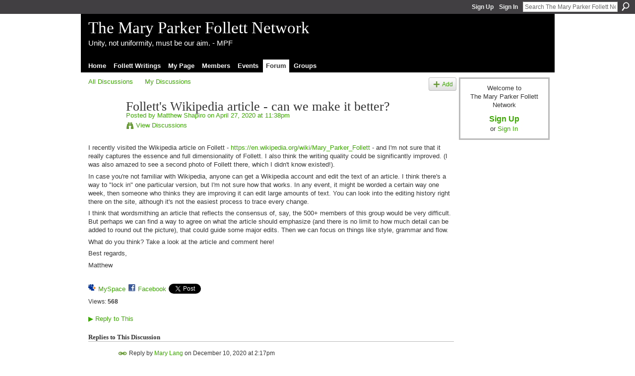

--- FILE ---
content_type: text/html; charset=UTF-8
request_url: http://mpfollett.ning.com/forum/topics/follett-s-wikipedia-article-can-we-make-it-better?xg_source=msg_com_forum&id=3634948%3ATopic%3A40045&page=2
body_size: 39349
content:
<!DOCTYPE html>
<html lang="en" xmlns:og="http://ogp.me/ns#">
    <head data-layout-view="default">
<script>
    window.dataLayer = window.dataLayer || [];
        </script>
<!-- Google Tag Manager -->
<script>(function(w,d,s,l,i){w[l]=w[l]||[];w[l].push({'gtm.start':
new Date().getTime(),event:'gtm.js'});var f=d.getElementsByTagName(s)[0],
j=d.createElement(s),dl=l!='dataLayer'?'&l='+l:'';j.async=true;j.src=
'https://www.googletagmanager.com/gtm.js?id='+i+dl;f.parentNode.insertBefore(j,f);
})(window,document,'script','dataLayer','GTM-T5W4WQ');</script>
<!-- End Google Tag Manager -->
            <meta http-equiv="Content-Type" content="text/html; charset=utf-8" />
    <title>Follett&#039;s Wikipedia article - can we make it better? - The Mary Parker Follett Network</title>
    <link rel="icon" href="http://mpfollett.ning.com/favicon.ico" type="image/x-icon" />
    <link rel="SHORTCUT ICON" href="http://mpfollett.ning.com/favicon.ico" type="image/x-icon" />
    <meta name="description" content="I recently visited the Wikipedia article on Follett - https://en.wikipedia.org/wiki/Mary_Parker_Follett - and I'm not sure that it really captures the essence…" />
<meta name="title" content="Follett&#039;s Wikipedia article - can we make it better?" />
<meta property="og:type" content="website" />
<meta property="og:url" content="http://mpfollett.ning.com/forum/topics/follett-s-wikipedia-article-can-we-make-it-better?xg_source=msg_com_forum&amp;id=3634948%3ATopic%3A40045&amp;page=2" />
<meta property="og:title" content="Follett&#039;s Wikipedia article - can we make it better?" />
<meta property="og:image" content="http://storage.ning.com/topology/rest/1.0/file/get/1979896576?profile=original">
<meta name="twitter:card" content="summary" />
<meta name="twitter:title" content="Follett&#039;s Wikipedia article - can we make it better?" />
<meta name="twitter:description" content="I recently visited the Wikipedia article on Follett - https://en.wikipedia.org/wiki/Mary_Parker_Follett - and I'm not sure that it really captures the essence…" />
<meta name="twitter:image" content="http://storage.ning.com/topology/rest/1.0/file/get/1979896576?profile=original" />
<link rel="image_src" href="http://storage.ning.com/topology/rest/1.0/file/get/1979896576?profile=original" />
<script type="text/javascript">
    djConfig = { baseScriptUri: 'http://mpfollett.ning.com/xn/static-6.11.8.1/js/dojo-0.3.1-ning/', isDebug: false }
ning = {"CurrentApp":{"premium":true,"iconUrl":"http:\/\/storage.ning.com\/topology\/rest\/1.0\/file\/get\/1979896576?profile=original","url":"httpmpfollett.ning.com","domains":[],"online":true,"privateSource":true,"id":"mpfollett","appId":3634948,"description":"The Mary Parker Follett Network fosters the exchange of information about, and ideas inspired by, Mary P. Follett","name":"The Mary Parker Follett Network","owner":"2w2h3x5srzo5h","createdDate":"2009-07-11T22:42:42.000Z","runOwnAds":false},"CurrentProfile":null,"maxFileUploadSize":5};
        (function(){
            if (!window.ning) { return; }

            var age, gender, rand, obfuscated, combined;

            obfuscated = document.cookie.match(/xgdi=([^;]+)/);
            if (obfuscated) {
                var offset = 100000;
                obfuscated = parseInt(obfuscated[1]);
                rand = obfuscated / offset;
                combined = (obfuscated % offset) ^ rand;
                age = combined % 1000;
                gender = (combined / 1000) & 3;
                gender = (gender == 1 ? 'm' : gender == 2 ? 'f' : 0);
                ning.viewer = {"age":age,"gender":gender};
            }
        })();

        if (window.location.hash.indexOf('#!/') == 0) {
        window.location.replace(window.location.hash.substr(2));
    }
    window.xg = window.xg || {};
xg.captcha = {
    'shouldShow': false,
    'siteKey': '6Ldf3AoUAAAAALPgNx2gcXc8a_5XEcnNseR6WmsT'
};
xg.addOnRequire = function(f) { xg.addOnRequire.functions.push(f); };
xg.addOnRequire.functions = [];
xg.addOnFacebookLoad = function (f) { xg.addOnFacebookLoad.functions.push(f); };
xg.addOnFacebookLoad.functions = [];
xg._loader = {
    p: 0,
    loading: function(set) {  this.p++; },
    onLoad: function(set) {
                this.p--;
        if (this.p == 0 && typeof(xg._loader.onDone) == 'function') {
            xg._loader.onDone();
        }
    }
};
xg._loader.loading('xnloader');
if (window.bzplcm) {
    window.bzplcm._profileCount = 0;
    window.bzplcm._profileSend = function() { if (window.bzplcm._profileCount++ == 1) window.bzplcm.send(); };
}
xg._loader.onDone = function() {
            if(window.bzplcm)window.bzplcm.start('ni');
        xg.shared.util.parseWidgets();    var addOnRequireFunctions = xg.addOnRequire.functions;
    xg.addOnRequire = function(f) { f(); };
    try {
        if (addOnRequireFunctions) { dojo.lang.forEach(addOnRequireFunctions, function(onRequire) { onRequire.apply(); }); }
    } catch (e) {
        if(window.bzplcm)window.bzplcm.ts('nx').send();
        throw e;
    }
    if(window.bzplcm) { window.bzplcm.stop('ni'); window.bzplcm._profileSend(); }
};
window.xn = { track: { event: function() {}, pageView: function() {}, registerCompletedFlow: function() {}, registerError: function() {}, timer: function() { return { lapTime: function() {} }; } } };</script>
<meta name="medium" content="news" /><link rel="alternate" type="application/atom+xml" title="Follett&amp;#039;s Wikipedia article - can we make it better? - The Mary Parker Follett Network" href="http://mpfollett.ning.com/forum/topics/follett-s-wikipedia-article-can-we-make-it-better?xg_source=msg_com_forum&amp;id=3634948%3ATopic%3A40045&amp;page=2&amp;feed=yes&amp;xn_auth=no" /><link rel="alternate" type="application/atom+xml" title="Discussion Forum - The Mary Parker Follett Network" href="http://mpfollett.ning.com/forum?sort=mostRecent&amp;feed=yes&amp;xn_auth=no" />
<style type="text/css" media="screen,projection">
#xg_navigation ul div.xg_subtab ul li a {
    color:#666666;
    background:#D1E3BA;
}
#xg_navigation ul div.xg_subtab ul li a:hover {
    color:#333333;
    background:#DDEACC;
}
</style>

<style type="text/css" media="screen,projection">
@import url("http://static.ning.com/socialnetworkmain/widgets/index/css/common.min.css?xn_version=1229287718");
@import url("http://static.ning.com/socialnetworkmain/widgets/forum/css/component.min.css?xn_version=148829171");

</style>

<style type="text/css" media="screen,projection">
@import url("/generated-68cc1fb3f0d873-55853124-css?xn_version=202509181437");

</style>

<style type="text/css" media="screen,projection">
@import url("/generated-68cc1e72382ec0-39756188-css?xn_version=202509181437");

</style>

<!--[if IE 6]>
    <link rel="stylesheet" type="text/css" href="http://static.ning.com/socialnetworkmain/widgets/index/css/common-ie6.min.css?xn_version=463104712" />
<![endif]-->
<!--[if IE 7]>
<link rel="stylesheet" type="text/css" href="http://static.ning.com/socialnetworkmain/widgets/index/css/common-ie7.css?xn_version=2712659298" />
<![endif]-->
<link rel="EditURI" type="application/rsd+xml" title="RSD" href="http://mpfollett.ning.com/profiles/blog/rsd" />
<script type="text/javascript">(function(a,b){if(/(android|bb\d+|meego).+mobile|avantgo|bada\/|blackberry|blazer|compal|elaine|fennec|hiptop|iemobile|ip(hone|od)|iris|kindle|lge |maemo|midp|mmp|netfront|opera m(ob|in)i|palm( os)?|phone|p(ixi|re)\/|plucker|pocket|psp|series(4|6)0|symbian|treo|up\.(browser|link)|vodafone|wap|windows (ce|phone)|xda|xiino/i.test(a)||/1207|6310|6590|3gso|4thp|50[1-6]i|770s|802s|a wa|abac|ac(er|oo|s\-)|ai(ko|rn)|al(av|ca|co)|amoi|an(ex|ny|yw)|aptu|ar(ch|go)|as(te|us)|attw|au(di|\-m|r |s )|avan|be(ck|ll|nq)|bi(lb|rd)|bl(ac|az)|br(e|v)w|bumb|bw\-(n|u)|c55\/|capi|ccwa|cdm\-|cell|chtm|cldc|cmd\-|co(mp|nd)|craw|da(it|ll|ng)|dbte|dc\-s|devi|dica|dmob|do(c|p)o|ds(12|\-d)|el(49|ai)|em(l2|ul)|er(ic|k0)|esl8|ez([4-7]0|os|wa|ze)|fetc|fly(\-|_)|g1 u|g560|gene|gf\-5|g\-mo|go(\.w|od)|gr(ad|un)|haie|hcit|hd\-(m|p|t)|hei\-|hi(pt|ta)|hp( i|ip)|hs\-c|ht(c(\-| |_|a|g|p|s|t)|tp)|hu(aw|tc)|i\-(20|go|ma)|i230|iac( |\-|\/)|ibro|idea|ig01|ikom|im1k|inno|ipaq|iris|ja(t|v)a|jbro|jemu|jigs|kddi|keji|kgt( |\/)|klon|kpt |kwc\-|kyo(c|k)|le(no|xi)|lg( g|\/(k|l|u)|50|54|\-[a-w])|libw|lynx|m1\-w|m3ga|m50\/|ma(te|ui|xo)|mc(01|21|ca)|m\-cr|me(rc|ri)|mi(o8|oa|ts)|mmef|mo(01|02|bi|de|do|t(\-| |o|v)|zz)|mt(50|p1|v )|mwbp|mywa|n10[0-2]|n20[2-3]|n30(0|2)|n50(0|2|5)|n7(0(0|1)|10)|ne((c|m)\-|on|tf|wf|wg|wt)|nok(6|i)|nzph|o2im|op(ti|wv)|oran|owg1|p800|pan(a|d|t)|pdxg|pg(13|\-([1-8]|c))|phil|pire|pl(ay|uc)|pn\-2|po(ck|rt|se)|prox|psio|pt\-g|qa\-a|qc(07|12|21|32|60|\-[2-7]|i\-)|qtek|r380|r600|raks|rim9|ro(ve|zo)|s55\/|sa(ge|ma|mm|ms|ny|va)|sc(01|h\-|oo|p\-)|sdk\/|se(c(\-|0|1)|47|mc|nd|ri)|sgh\-|shar|sie(\-|m)|sk\-0|sl(45|id)|sm(al|ar|b3|it|t5)|so(ft|ny)|sp(01|h\-|v\-|v )|sy(01|mb)|t2(18|50)|t6(00|10|18)|ta(gt|lk)|tcl\-|tdg\-|tel(i|m)|tim\-|t\-mo|to(pl|sh)|ts(70|m\-|m3|m5)|tx\-9|up(\.b|g1|si)|utst|v400|v750|veri|vi(rg|te)|vk(40|5[0-3]|\-v)|vm40|voda|vulc|vx(52|53|60|61|70|80|81|83|85|98)|w3c(\-| )|webc|whit|wi(g |nc|nw)|wmlb|wonu|x700|yas\-|your|zeto|zte\-/i.test(a.substr(0,4)))window.location.replace(b)})(navigator.userAgent||navigator.vendor||window.opera,'http://mpfollett.ning.com/m/discussion?id=3634948%3ATopic%3A40045');</script>
    </head>
    <body>
<!-- Google Tag Manager (noscript) -->
<noscript><iframe src="https://www.googletagmanager.com/ns.html?id=GTM-T5W4WQ"
height="0" width="0" style="display:none;visibility:hidden"></iframe></noscript>
<!-- End Google Tag Manager (noscript) -->
                <div id="xn_bar">
            <div id="xn_bar_menu">
                <div id="xn_bar_menu_branding" >
                                    </div>

                <div id="xn_bar_menu_more">
                    <form id="xn_bar_menu_search" method="GET" action="http://mpfollett.ning.com/main/search/search">
                        <fieldset>
                            <input type="text" name="q" id="xn_bar_menu_search_query" value="Search The Mary Parker Follett Network" _hint="Search The Mary Parker Follett Network" accesskey="4" class="text xj_search_hint" />
                            <a id="xn_bar_menu_search_submit" href="#" onclick="document.getElementById('xn_bar_menu_search').submit();return false">Search</a>
                        </fieldset>
                    </form>
                </div>

                            <ul id="xn_bar_menu_tabs">
                                            <li><a href="http://mpfollett.ning.com/main/authorization/signUp?target=http%3A%2F%2Fmpfollett.ning.com%2Fforum%2Ftopics%2Ffollett-s-wikipedia-article-can-we-make-it-better%3Fxg_source%3Dmsg_com_forum%26id%3D3634948%253ATopic%253A40045%26page%3D2">Sign Up</a></li>
                                                <li><a href="http://mpfollett.ning.com/main/authorization/signIn?target=http%3A%2F%2Fmpfollett.ning.com%2Fforum%2Ftopics%2Ffollett-s-wikipedia-article-can-we-make-it-better%3Fxg_source%3Dmsg_com_forum%26id%3D3634948%253ATopic%253A40045%26page%3D2">Sign In</a></li>
                                    </ul>
                        </div>
        </div>
        
        
        <div id="xg" class="xg_theme xg_widget_forum xg_widget_forum_topic xg_widget_forum_topic_show" data-layout-pack="classic">
            <div id="xg_head">
                <div id="xg_masthead">
                    <p id="xg_sitename"><a id="application_name_header_link" href="/">The Mary Parker Follett Network</a></p>
                    <p id="xg_sitedesc" class="xj_site_desc">Unity, not uniformity, must be our aim. - MPF</p>
                </div>
                <div id="xg_navigation">
                    <ul>
    <li id="xg_tab_xn1" class="xg_subtab"><a href="/"><span>Home</span></a></li><li id="xg_tab_xn2" class="xg_subtab"><a href="/mpf/follett-writings"><span>Follett Writings</span></a></li><li id="xg_tab_profile" class="xg_subtab"><a href="/profiles"><span>My Page</span></a></li><li id="xg_tab_members" class="xg_subtab"><a href="/profiles/members/"><span>Members</span></a></li><li id="xg_tab_events" class="xg_subtab"><a href="/events"><span>Events</span></a></li><li id="xg_tab_forum" class="xg_subtab this"><a href="/forum"><span>Forum</span></a></li><li id="xg_tab_groups" class="xg_subtab"><a href="/groups"><span>Groups</span></a></li></ul>

                </div>
            </div>
            
            <div id="xg_body">
                
                <div class="xg_column xg_span-16 xj_classic_canvas">
                    <ul class="navigation easyclear">
            <li><a href="http://mpfollett.ning.com/forum">All Discussions</a></li>
        <li><a href="http://mpfollett.ning.com/forum/topic/listForContributor?">My Discussions</a></li>
                <li class="right xg_lightborder navbutton"><a href="http://mpfollett.ning.com/main/authorization/signUp?target=http%3A%2F%2Fmpfollett.ning.com%2Fforum%2Ftopic%2Fnew%3Ftarget%3Dhttp%253A%252F%252Fmpfollett.ning.com%252Fforum%252Ftopics%252Ffollett-s-wikipedia-article-can-we-make-it-better%253Fxg_source%253Dmsg_com_forum%2526id%253D3634948%25253ATopic%25253A40045%2526page%253D2" dojoType="PromptToJoinLink" _joinPromptText="Please sign up or sign in to complete this step." _hasSignUp="true" _signInUrl="http://mpfollett.ning.com/main/authorization/signIn?target=http%3A%2F%2Fmpfollett.ning.com%2Fforum%2Ftopic%2Fnew%3Ftarget%3Dhttp%253A%252F%252Fmpfollett.ning.com%252Fforum%252Ftopics%252Ffollett-s-wikipedia-article-can-we-make-it-better%253Fxg_source%253Dmsg_com_forum%2526id%253D3634948%25253ATopic%25253A40045%2526page%253D2" class="xg_sprite xg_sprite-add">Add</a></li>
    </ul>
<div class="xg_module xg_module_with_dialog">
    <div class="xg_headline xg_headline-img xg_headline-2l">
    <div class="ib"><span class="xg_avatar"><a class="fn url" href="http://mpfollett.ning.com/profile/MatthewShapiro"  title="Matthew Shapiro"><span class="table_img dy-avatar dy-avatar-64 "><img  class="photo photo" src="http://storage.ning.com/topology/rest/1.0/file/get/13649719694?profile=RESIZE_64x64&amp;width=64&amp;height=64&amp;crop=1%3A1" alt="" /></span></a></span></div>
<div class="tb"><h1>Follett&#039;s Wikipedia article - can we make it better?</h1>
        <ul class="navigation byline">
            <li><a class="nolink">Posted by </a><a href="/profile/MatthewShapiro">Matthew Shapiro</a><a class="nolink"> on April 27, 2020 at 11:38pm</a></li>
            <li><a class="xg_sprite xg_sprite-view" href="http://mpfollett.ning.com/forum/topic/listForContributor?user=2w2h3x5srzo5h">View Discussions</a></li>
        </ul>
    </div>
</div>
    <div class="xg_module_body">
        <div class="discussion" data-category-id="">
            <div class="description">
                                <div class="xg_user_generated">
                    <p>I recently visited the Wikipedia article on Follett - <a href="https://en.wikipedia.org/wiki/Mary_Parker_Follett">https://en.wikipedia.org/wiki/Mary_Parker_Follett</a> - and I'm not sure that it really captures the essence and full dimensionality of Follett. I also think the writing quality could be significantly improved. (I was also amazed to see a second photo of Follett there, which I didn't know existed!).</p>
<p>In case you're not familiar with Wikipedia, anyone can get a Wikipedia account and edit the text of an article. I think there's a way to "lock in" one particular version, but I'm not sure how that works. In any event, it might be worded a certain way one week, then someone who thinks they are improving it can edit large amounts of text. You can look into the editing history right there on the site, although it's not the easiest process to trace every change.</p>
<p>I think that wordsmithing an article that reflects the consensus of, say, the 500+ members of this group would be very difficult. But perhaps we can find a way to agree on what the article should emphasize (and there is no limit to how much detail can be added to round out the picture), that could guide some major edits. Then we can focus on things like style, grammar and flow.</p>
<p>What do you think? Take a look at the article and comment here!</p>
<p>Best regards,</p>
<p>Matthew</p>
<p></p>                </div>
            </div>
        </div>
                    <p class="small" id="tagsList" style="display:none">Tags:<br/></p>
                <div class="left-panel">
                            <p class="share-links clear">
                <a href="http://www.myspace.com/Modules/PostTo/Pages/?t=Follett%27s%20Wikipedia%20article%20-%20can%20we%20make%20it%20better%3F&c=Check%20out%20%22Follett%27s%20Wikipedia%20article%20-%20can%20we%20make%20it%20better%3F%22%20on%20The%20Mary%20Parker%20Follett%20Network&u=http%3A%2F%2Fmpfollett.ning.com%2Fxn%2Fdetail%2F3634948%3ATopic%3A40045&l=2" class="post_to_myspace" target="_blank">MySpace</a>            <script>!function(d,s,id){var js,fjs=d.getElementsByTagName(s)[0];if(!d.getElementById(id)){js=d.createElement(s);js.id=id;js.src="//platform.twitter.com/widgets.js";fjs.parentNode.insertBefore(js,fjs);}}(document,"script","twitter-wjs");</script>
                    <span class="xg_tweet">
        <a href="https://twitter.com/share" class="post_to_twitter twitter-share-button" target="_blank"
            data-text="Checking out &quot;Follett&#039;s Wikipedia article - can we make it better?&quot; on The Mary Parker Follett Network:" data-url="http://mpfollett.ning.com/forum/topics/follett-s-wikipedia-article-can-we-make-it-better?xg_source=msg_com_forum&amp;id=3634948%3ATopic%3A40045&amp;page=2" data-count="none" data-dnt="true">Tweet</a>
        </span>
                <a class="post_to_facebook xj_post_to_facebook" href="http://www.facebook.com/share.php?u=http%3A%2F%2Fmpfollett.ning.com%2Fforum%2Ftopics%2Ffollett-s-wikipedia-article-can-we-make-it-better%3Fxg_source%3Dfacebookshare%26id%3D3634948%253ATopic%253A40045%26page%3D2&amp;t=" _url="http://mpfollett.ning.com/forum/topics/follett-s-wikipedia-article-can-we-make-it-better?xg_source=facebookshare&amp;id=3634948%3ATopic%3A40045&amp;page=2" _title="" _log="{&quot;module&quot;:&quot;forum&quot;,&quot;page&quot;:&quot;topic&quot;,&quot;action&quot;:&quot;show&quot;}">Facebook</a>
                    </p>
                            <script>xg.addOnRequire(function () { xg.post('/main/viewcount/update?xn_out=json', {key: '3634948:Topic:40045', x: '0c4c7f8'}); });</script>                <p class="small dy-clear view-count-container">
    <span class="view-count-label">Views:</span> <span class="view-count">568</span></p>

                    </div>
                <dl id="cf" class="discussion noindent">
            <dd>             <p class="toggle">
            <a href="http://mpfollett.ning.com/main/authorization/signUp?target=http%3A%2F%2Fmpfollett.ning.com%2Fforum%2Ftopics%2Ffollett-s-wikipedia-article-can-we-make-it-better%3Fxg_source%3Dmsg_com_forum%26id%3D3634948%253ATopic%253A40045%26page%3D2" dojoType="PromptToJoinLink" _joinPromptText="Please sign up or sign in to complete this step." _hasSignUp="true" _signInUrl="http://mpfollett.ning.com/main/authorization/signIn?target=http%3A%2F%2Fmpfollett.ning.com%2Fforum%2Ftopics%2Ffollett-s-wikipedia-article-can-we-make-it-better%3Fxg_source%3Dmsg_com_forum%26id%3D3634948%253ATopic%253A40045%26page%3D2"><span><!--[if IE]>&#9658;<![endif]--><![if !IE]>&#9654;<![endif]></span> Reply to This</a>
        </p>
    </dd>        </dl>
    </div>
</div>
    <div class="xg_module">
            <div id="discussionReplies" >
            <div class="xg_module_body">
                <h3 id="comments" _scrollTo="cid-">Replies to This Discussion</h3>
                                    <dl class="discussion clear i0 xg_lightborder">
    <dt class="byline">
        <a name="3634948:Comment:64382" id="cid-3634948:Comment:64382"></a>         <span class="xg_avatar"><a class="fn url" href="http://mpfollett.ning.com/profile/MaryLang"  title="Mary Lang"><span class="table_img dy-avatar dy-avatar-48 "><img  class="photo photo left" src="http://storage.ning.com/topology/rest/1.0/file/get/8163592253?profile=RESIZE_48X48&amp;width=48&amp;height=48&amp;crop=1%3A1" alt="" /></span></a></span><a name="3634948Comment64382" href="http://mpfollett.ning.com/xn/detail/3634948:Comment:64382" title="Permalink to this Reply" class="xg_icon xg_icon-permalink">Permalink</a> Reply by <a href="http://mpfollett.ning.com/forum/topic/listForContributor?user=1ax3zg7lmq21p" class="fn url">Mary Lang</a> on <span class="timestamp">December 10, 2020 at 2:17pm</span>    </dt>
        <dd>
                        <div class="description" id="desc_3634948Comment64382"><div class="xg_user_generated">Hi Matthew- agreed on your perspective. I do not have a concrete plan in mind, but it occurred to me that between Michael's expertise on the Wikipedia platform, Margaret's pracademic perspective, your own Follet expertise and my willingness to help shape a positive outcome, we could at least get started. One idea is to simply begin with a list of say, Matthew's top five improvements we'd Iike to see, have Michael guide the implementation, asking along the way for whatever research and or writing assistance he might need from the community, and when/if we get through those top 5, we keep going and maybe pick the next 5, etc.<br />
<br />
That's as far as I've gotten :)<br />
<br />
Mary</div></div>
                </dd>
        <dd>
        <ul class="actionlinks">
            <li class="actionlink">
                            <p class="toggle">
                    <a href="http://mpfollett.ning.com/main/authorization/signUp?target=http%3A%2F%2Fmpfollett.ning.com%2Fforum%2Ftopics%2Ffollett-s-wikipedia-article-can-we-make-it-better%3Fxg_source%3Dmsg_com_forum%26id%3D3634948%253ATopic%253A40045%26page%3D2" dojoType="PromptToJoinLink" _joinPromptText="Please sign up or sign in to complete this step." _hasSignUp="true" _signInUrl="http://mpfollett.ning.com/main/authorization/signIn?target=http%3A%2F%2Fmpfollett.ning.com%2Fforum%2Ftopics%2Ffollett-s-wikipedia-article-can-we-make-it-better%3Fxg_source%3Dmsg_com_forum%26id%3D3634948%253ATopic%253A40045%26page%3D2"><span><!--[if IE]>&#9658;<![endif]--><![if !IE]>&#9654;<![endif]></span> Reply</a>
                </p>
                    </li>
    <li class="actionlink"></li>    </ul>
</dl>
<dl class="discussion clear i0 xg_lightborder">
    <dt class="byline">
        <a name="3634948:Comment:64231" id="cid-3634948:Comment:64231"></a>         <span class="xg_avatar"><a class="fn url" href="http://mpfollett.ning.com/profile/MatthewShapiro"  title="Matthew Shapiro"><span class="table_img dy-avatar dy-avatar-48 "><img  class="photo photo left" src="http://storage.ning.com/topology/rest/1.0/file/get/13649719694?profile=RESIZE_48X48&amp;width=48&amp;height=48&amp;crop=1%3A1" alt="" /></span></a></span><a name="3634948Comment64231" href="http://mpfollett.ning.com/xn/detail/3634948:Comment:64231" title="Permalink to this Reply" class="xg_icon xg_icon-permalink">Permalink</a> Reply by <a href="http://mpfollett.ning.com/forum/topic/listForContributor?user=2w2h3x5srzo5h" class="fn url">Matthew Shapiro</a> on <span class="timestamp">December 13, 2020 at 12:59am</span>    </dt>
        <dd>
                        <div class="description" id="desc_3634948Comment64231"><div class="xg_user_generated"><p>Mary - I think that's a good proposal. Hmm...five things...I will need to make a list. Michael, are you still there?</p>
<p>~ Matthew<br/> <br/> <cite>Mary Lang said:</cite></p>
<blockquote cite="http://mpfollett.ning.com/forum/topics/follett-s-wikipedia-article-can-we-make-it-better?commentId=3634948%3AComment%3A64382&amp;xg_source=activity#3634948Comment64382"><div>Hi Matthew- agreed on your perspective. I do not have a concrete plan in mind, but it occurred to me that between Michael's expertise on the Wikipedia platform, Margaret's pracademic perspective, your own Follet expertise and my willingness to help shape a positive outcome, we could at least get started. One idea is to simply begin with a list of say, Matthew's top five improvements we'd Iike to see, have Michael guide the implementation, asking along the way for whatever research and or writing assistance he might need from the community, and when/if we get through those top 5, we keep going and maybe pick the next 5, etc.<br/> <br/> That's as far as I've gotten :)<br/> <br/> Mary</div>
</blockquote></div></div>
                </dd>
        <dd>
        <ul class="actionlinks">
            <li class="actionlink">
                            <p class="toggle">
                    <a href="http://mpfollett.ning.com/main/authorization/signUp?target=http%3A%2F%2Fmpfollett.ning.com%2Fforum%2Ftopics%2Ffollett-s-wikipedia-article-can-we-make-it-better%3Fxg_source%3Dmsg_com_forum%26id%3D3634948%253ATopic%253A40045%26page%3D2" dojoType="PromptToJoinLink" _joinPromptText="Please sign up or sign in to complete this step." _hasSignUp="true" _signInUrl="http://mpfollett.ning.com/main/authorization/signIn?target=http%3A%2F%2Fmpfollett.ning.com%2Fforum%2Ftopics%2Ffollett-s-wikipedia-article-can-we-make-it-better%3Fxg_source%3Dmsg_com_forum%26id%3D3634948%253ATopic%253A40045%26page%3D2"><span><!--[if IE]>&#9658;<![endif]--><![if !IE]>&#9654;<![endif]></span> Reply</a>
                </p>
                    </li>
    <li class="actionlink"></li>    </ul>
</dl>
<dl class="discussion clear i0 xg_lightborder">
    <dt class="byline">
        <a name="3634948:Comment:64292" id="cid-3634948:Comment:64292"></a>         <span class="xg_avatar"><a class="fn url" href="http://mpfollett.ning.com/profile/MichaelEugeneTurner"  title="Michael Eugene Turner"><span class="table_img dy-avatar dy-avatar-48 "><img  class="photo photo left" src="http://storage.ning.com/topology/rest/1.0/file/get/1968659559?profile=RESIZE_48X48&amp;width=48&amp;height=48&amp;crop=1%3A1" alt="" /></span></a></span><a name="3634948Comment64292" href="http://mpfollett.ning.com/xn/detail/3634948:Comment:64292" title="Permalink to this Reply" class="xg_icon xg_icon-permalink">Permalink</a> Reply by <a href="http://mpfollett.ning.com/forum/topic/listForContributor?user=2ci31qjupm2wi" class="fn url">Michael Eugene Turner</a> on <span class="timestamp">December 17, 2020 at 12:11am</span>    </dt>
        <dd>
                        <div class="description" id="desc_3634948Comment64292"><div class="xg_user_generated"><p>Still here.<br/> <br/> <cite>Matthew Shapiro said:</cite></p>
<blockquote cite="http://mpfollett.ning.com/forum/topics/follett-s-wikipedia-article-can-we-make-it-better?commentId=3634948%3AComment%3A64231&amp;xg_source=msg_com_forum#3634948Comment64231"><div><div class="xg_user_generated"><p>Mary - I think that's a good proposal. Hmm...five things...I will need to make a list. Michael, are you still there?</p>
<p>~ Matthew<br/> <br/> <cite>Mary Lang said:</cite></p>
<blockquote cite="http://mpfollett.ning.com/forum/topics/follett-s-wikipedia-article-can-we-make-it-better?commentId=3634948%3AComment%3A64382&amp;xg_source=activity#3634948Comment64382"><div>Hi Matthew- agreed on your perspective. I do not have a concrete plan in mind, but it occurred to me that between Michael's expertise on the Wikipedia platform, Margaret's pracademic perspective, your own Follet expertise and my willingness to help shape a positive outcome, we could at least get started. One idea is to simply begin with a list of say, Matthew's top five improvements we'd Iike to see, have Michael guide the implementation, asking along the way for whatever research and or writing assistance he might need from the community, and when/if we get through those top 5, we keep going and maybe pick the next 5, etc.<br/> <br/> That's as far as I've gotten :)<br/> <br/> Mary</div>
</blockquote>
</div>
</div>
</blockquote></div></div>
                </dd>
        <dd>
        <ul class="actionlinks">
            <li class="actionlink">
                            <p class="toggle">
                    <a href="http://mpfollett.ning.com/main/authorization/signUp?target=http%3A%2F%2Fmpfollett.ning.com%2Fforum%2Ftopics%2Ffollett-s-wikipedia-article-can-we-make-it-better%3Fxg_source%3Dmsg_com_forum%26id%3D3634948%253ATopic%253A40045%26page%3D2" dojoType="PromptToJoinLink" _joinPromptText="Please sign up or sign in to complete this step." _hasSignUp="true" _signInUrl="http://mpfollett.ning.com/main/authorization/signIn?target=http%3A%2F%2Fmpfollett.ning.com%2Fforum%2Ftopics%2Ffollett-s-wikipedia-article-can-we-make-it-better%3Fxg_source%3Dmsg_com_forum%26id%3D3634948%253ATopic%253A40045%26page%3D2"><span><!--[if IE]>&#9658;<![endif]--><![if !IE]>&#9654;<![endif]></span> Reply</a>
                </p>
                    </li>
    <li class="actionlink"></li>    </ul>
</dl>
                    <dl class="last-reply">
                        <dd>             <p class="toggle">
            <a href="http://mpfollett.ning.com/main/authorization/signUp?target=http%3A%2F%2Fmpfollett.ning.com%2Fforum%2Ftopics%2Ffollett-s-wikipedia-article-can-we-make-it-better%3Fxg_source%3Dmsg_com_forum%26id%3D3634948%253ATopic%253A40045%26page%3D2" dojoType="PromptToJoinLink" _joinPromptText="Please sign up or sign in to complete this step." _hasSignUp="true" _signInUrl="http://mpfollett.ning.com/main/authorization/signIn?target=http%3A%2F%2Fmpfollett.ning.com%2Fforum%2Ftopics%2Ffollett-s-wikipedia-article-can-we-make-it-better%3Fxg_source%3Dmsg_com_forum%26id%3D3634948%253ATopic%253A40045%26page%3D2"><span><!--[if IE]>&#9658;<![endif]--><![if !IE]>&#9654;<![endif]></span> Reply to Discussion</a>
        </p>
    </dd>                    </dl>
                                            <ul class="pagination easyclear ">
                        <li><a class="" href="http://mpfollett.ning.com/forum/topics/follett-s-wikipedia-article-can-we-make-it-better?xg_source=msg_com_forum&amp;id=3634948%3ATopic%3A40045&amp;page=1#comments">‹ Previous</a></li>
                        <li><a href="http://mpfollett.ning.com/forum/topics/follett-s-wikipedia-article-can-we-make-it-better?xg_source=msg_com_forum&amp;id=3634948%3ATopic%3A40045&amp;page=1#comments">1</a></li>
                        <li><span>2</span></li>
                    <li class="xg_lightfont"><span>Next ›</span></li>
                            <li class="right">
                        <span style="display:none" dojoType="Pagination" _maxPage="2" _gotoUrl="http://mpfollett.ning.com/forum/topics/follett-s-wikipedia-article-can-we-make-it-better?xg_source=msg_com_forum&amp;id=3634948%3ATopic%3A40045&amp;page=__PAGE___#comments">
                        <label>Page</label>
                        <input class="textfield pagination_input align-right" value="1" type="text" name="goto_page" size="2"/>
                        <input class="goto_button button" value="Go" type="button"/></span>
                    </li>
                            </ul>
                    </div>
            <div class="xg_module_foot">
                                    <p class="left">
                        <a class="xg_icon xg_icon-rss" href="http://mpfollett.ning.com/forum/topics/follett-s-wikipedia-article-can-we-make-it-better?xg_source=msg_com_forum&amp;id=3634948%3ATopic%3A40045&amp;page=2&amp;feed=yes&amp;xn_auth=no">RSS</a>
                    </p>
                            </div>
        </div>
    </div>

                </div>
                <div class="xg_column xg_span-4 xg_last xj_classic_sidebar">
                        <div class="xg_module" id="xg_module_account">
        <div class="xg_module_body xg_signup xg_lightborder">
            <p>Welcome to<br />The Mary Parker Follett Network</p>
                        <p class="last-child"><big><strong><a href="http://mpfollett.ning.com/main/authorization/signUp?target=http%3A%2F%2Fmpfollett.ning.com%2Fforum%2Ftopics%2Ffollett-s-wikipedia-article-can-we-make-it-better%3Fxg_source%3Dmsg_com_forum%26id%3D3634948%253ATopic%253A40045%26page%3D2">Sign Up</a></strong></big><br/>or <a href="http://mpfollett.ning.com/main/authorization/signIn?target=http%3A%2F%2Fmpfollett.ning.com%2Fforum%2Ftopics%2Ffollett-s-wikipedia-article-can-we-make-it-better%3Fxg_source%3Dmsg_com_forum%26id%3D3634948%253ATopic%253A40045%26page%3D2" style="white-space:nowrap">Sign In</a></p>
                    </div>
    </div>

                </div>
            </div>
            <div id="xg_foot">
                <p class="left">
    © 2025             &nbsp; Created by <a href="/profile/MatthewShapiro">Matthew Shapiro</a>.            &nbsp;
    Powered by<a class="poweredBy-logo" href="https://www.ning.com/" title="" alt="" rel="dofollow">
    <img class="poweredbylogo" width="87" height="15" src="http://static.ning.com/socialnetworkmain/widgets/index/gfx/Ning_MM_footer_wht@2x.png?xn_version=2105418020"
         title="Ning Website Builder" alt="Website builder | Create website | Ning.com">
</a>    </p>
    <p class="right xg_lightfont">
                    <a href="http://mpfollett.ning.com/main/embeddable/list">Badges</a> &nbsp;|&nbsp;
                        <a href="http://mpfollett.ning.com/main/authorization/signUp?target=http%3A%2F%2Fmpfollett.ning.com%2Fmain%2Findex%2Freport" dojoType="PromptToJoinLink" _joinPromptText="Please sign up or sign in to complete this step." _hasSignUp="true" _signInUrl="http://mpfollett.ning.com/main/authorization/signIn?target=http%3A%2F%2Fmpfollett.ning.com%2Fmain%2Findex%2Freport">Report an Issue</a> &nbsp;|&nbsp;
                        <a href="http://mpfollett.ning.com/main/authorization/termsOfService?previousUrl=http%3A%2F%2Fmpfollett.ning.com%2Fforum%2Ftopics%2Ffollett-s-wikipedia-article-can-we-make-it-better%3Fxg_source%3Dmsg_com_forum%26id%3D3634948%253ATopic%253A40045%26page%3D2">Terms of Service</a>
            </p>

            </div>
        </div>
        
        <div id="xj_baz17246" class="xg_theme"></div>
<div id="xg_overlay" style="display:none;">
<!--[if lte IE 6.5]><iframe></iframe><![endif]-->
</div>
<!--googleoff: all--><noscript>
	<style type="text/css" media="screen">
        #xg { position:relative;top:120px; }
        #xn_bar { top:120px; }
	</style>
	<div class="errordesc noscript">
		<div>
            <h3><strong>Hello, you need to enable JavaScript to use The Mary Parker Follett Network.</strong></h3>
            <p>Please check your browser settings or contact your system administrator.</p>
			<img src="/xn_resources/widgets/index/gfx/jstrk_off.gif" alt="" height="1" width="1" />
		</div>
	</div>
</noscript><!--googleon: all-->
<script type="text/javascript" src="http://static.ning.com/socialnetworkmain/widgets/lib/core.min.js?xn_version=1651386455"></script>        <script>
            var sources = ["http:\/\/static.ning.com\/socialnetworkmain\/widgets\/lib\/js\/jquery\/jquery.ui.widget.js?xn_version=202509181437","http:\/\/static.ning.com\/socialnetworkmain\/widgets\/lib\/js\/jquery\/jquery.iframe-transport.js?xn_version=202509181437","http:\/\/static.ning.com\/socialnetworkmain\/widgets\/lib\/js\/jquery\/jquery.fileupload.js?xn_version=202509181437","https:\/\/storage.ning.com\/topology\/rest\/1.0\/file\/get\/12882216489?profile=original&r=1724773817","https:\/\/storage.ning.com\/topology\/rest\/1.0\/file\/get\/11108996084?profile=original&r=1684136651","https:\/\/storage.ning.com\/topology\/rest\/1.0\/file\/get\/11109083689?profile=original&r=1684137869","https:\/\/storage.ning.com\/topology\/rest\/1.0\/file\/get\/11109009470?profile=original&r=1684136966"];
            var numSources = sources.length;
                        var heads = document.getElementsByTagName('head');
            var node = heads.length > 0 ? heads[0] : document.body;
            var onloadFunctionsObj = {};

            var createScriptTagFunc = function(source) {
                var script = document.createElement('script');
                
                script.type = 'text/javascript';
                                var currentOnLoad = function() {xg._loader.onLoad(source);};
                if (script.readyState) { //for IE (including IE9)
                    script.onreadystatechange = function() {
                        if (script.readyState == 'complete' || script.readyState == 'loaded') {
                            script.onreadystatechange = null;
                            currentOnLoad();
                        }
                    }
                } else {
                   script.onerror = script.onload = currentOnLoad;
                }

                script.src = source;
                node.appendChild(script);
            };

            for (var i = 0; i < numSources; i++) {
                                xg._loader.loading(sources[i]);
                createScriptTagFunc(sources[i]);
            }
        </script>
    <script type="text/javascript">
if (!ning._) {ning._ = {}}
ning._.compat = { encryptedToken: "<empty>" }
ning._.CurrentServerTime = "2025-11-17T03:49:25+00:00";
ning._.probableScreenName = "";
ning._.domains = {
    base: 'ning.com',
    ports: { http: '80', ssl: '443' }
};
ning.loader.version = '202509181437'; // DEP-250918_1:673f66e 33
djConfig.parseWidgets = false;
</script>
    <script type="text/javascript">
        xg.token = '';
xg.canTweet = false;
xg.cdnHost = 'static.ning.com';
xg.version = '202509181437';
xg.useMultiCdn = true;
xg.staticRoot = 'socialnetworkmain';
xg.xnTrackHost = "coll.ning.com";
    xg.cdnDefaultPolicyHost = 'static';
    xg.cdnPolicy = [];
xg.global = xg.global || {};
xg.global.currentMozzle = 'forum';
xg.global.userCanInvite = false;
xg.global.requestBase = '';
xg.global.locale = 'en_US';
xg.num_thousand_sep = ",";
xg.num_decimal_sep = ".";
(function() {
    dojo.addOnLoad(function() {
        if(window.bzplcm) { window.bzplcm.ts('hr'); window.bzplcm._profileSend(); }
            });
            ning.loader.require('xg.shared.SpamFolder', function() { xg._loader.onLoad('xnloader'); });
    })();    </script>
<script>
    document.addEventListener("DOMContentLoaded", function () {
        if (!dataLayer) {
            return;
        }
        var handler = function (event) {
            var element = event.currentTarget;
            if (element.hasAttribute('data-track-disable')) {
                return;
            }
            var options = JSON.parse(element.getAttribute('data-track'));
            dataLayer.push({
                'event'         : 'trackEvent',
                'eventType'     : 'googleAnalyticsNetwork',
                'eventCategory' : options && options.category || '',
                'eventAction'   : options && options.action || '',
                'eventLabel'    : options && options.label || '',
                'eventValue'    : options && options.value || ''
            });
            if (options && options.ga4) {
                dataLayer.push(options.ga4);
            }
        };
        var elements = document.querySelectorAll('[data-track]');
        for (var i = 0; i < elements.length; i++) {
            elements[i].addEventListener('click', handler);
        }
    });
</script>


    </body>
</html>
